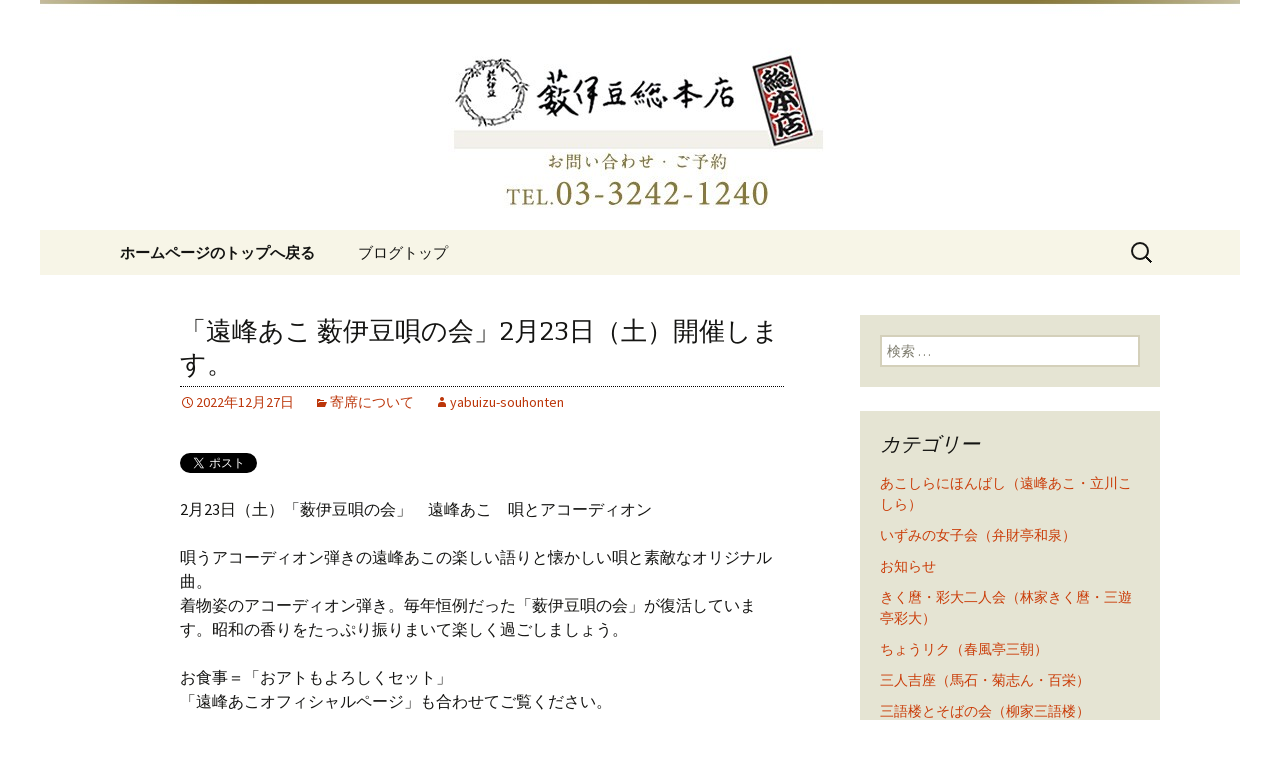

--- FILE ---
content_type: text/html; charset=UTF-8
request_url: https://www.yabuizu-souhonten.com/fcblog/2022/12/27/%E3%80%8C%E9%81%A0%E5%B3%B0%E3%81%82%E3%81%93-%E8%96%AE%E4%BC%8A%E8%B1%86%E5%94%84%E3%81%AE%E4%BC%9A%E3%80%8D2%E6%9C%8823%E6%97%A5%EF%BC%88%E5%9C%9F%EF%BC%89%E9%96%8B%E5%82%AC%E3%81%97%E3%81%BE/
body_size: 8512
content:
<!DOCTYPE html>
<!--[if IE 7]>
<html class="ie ie7" lang="ja"
	itemscope 
	itemtype="http://schema.org/Article" 
	prefix="og: http://ogp.me/ns#" >
<![endif]-->
<!--[if IE 8]>
<html class="ie ie8" lang="ja"
	itemscope 
	itemtype="http://schema.org/Article" 
	prefix="og: http://ogp.me/ns#" >
<![endif]-->
<!--[if !(IE 7) | !(IE 8)  ]><!-->
<html lang="ja"
	itemscope 
	itemtype="http://schema.org/Article" 
	prefix="og: http://ogp.me/ns#" >
<!--<![endif]-->
<head>
	<meta charset="UTF-8">
	<meta name="viewport" content="width=device-width">
	<title>「遠峰あこ 薮伊豆唄の会」2月23日（土）開催します。 | 日本橋の老舗蕎麦屋「藪伊豆総本店」</title>
	<link rel="profile" href="https://gmpg.org/xfn/11">
	<link rel="pingback" href="https://www.yabuizu-souhonten.com/fcblog/xmlrpc.php">
	<!--[if lt IE 9]>
	<script src="https://www.yabuizu-souhonten.com/fcblog/wp-content/themes/e-connectionZ/js/html5.js"></script>
	<![endif]-->
	
<!-- All in One SEO Pack 2.3.15.3 by Michael Torbert of Semper Fi Web Design[555,609] -->
<meta name="description"  content="2月23日（土）「薮伊豆唄の会」　遠峰あこ　唄とアコーディオン 唄うアコーディオン弾きの遠峰あこの楽しい語りと懐かしい唄と素敵なオリジナル曲。 着物姿のアコーディオン弾き。毎年恒例だった「薮伊豆唄の会」が復活しています。昭和の香りをたっぷり振りまいて楽しく過ごしましょう。 お食事＝「おアトもよろしくセット" />

<meta name="keywords"  content="寄席について" />

<link rel="canonical" href="https://www.yabuizu-souhonten.com/fcblog/2022/12/27/%e3%80%8c%e9%81%a0%e5%b3%b0%e3%81%82%e3%81%93-%e8%96%ae%e4%bc%8a%e8%b1%86%e5%94%84%e3%81%ae%e4%bc%9a%e3%80%8d2%e6%9c%8823%e6%97%a5%ef%bc%88%e5%9c%9f%ef%bc%89%e9%96%8b%e5%82%ac%e3%81%97%e3%81%be/" />
<meta property="og:title" content="「遠峰あこ 薮伊豆唄の会」2月23日（土）開催します。 | 日本橋の老舗蕎麦屋「藪伊豆総本店」" />
<meta property="og:type" content="article" />
<meta property="og:url" content="https://www.yabuizu-souhonten.com/fcblog/2022/12/27/%e3%80%8c%e9%81%a0%e5%b3%b0%e3%81%82%e3%81%93-%e8%96%ae%e4%bc%8a%e8%b1%86%e5%94%84%e3%81%ae%e4%bc%9a%e3%80%8d2%e6%9c%8823%e6%97%a5%ef%bc%88%e5%9c%9f%ef%bc%89%e9%96%8b%e5%82%ac%e3%81%97%e3%81%be/" />
<meta property="og:image" content="https://www.yabuizu-souhonten.com/fcblog/wp-content/uploads/sites/315/2022/12/ea3b538d6961753b4f485d42cbb902191.jpg" />
<meta property="og:site_name" content="日本橋の老舗蕎麦屋「藪伊豆総本店」" />
<meta property="og:description" content="2月23日（土）「薮伊豆唄の会」　遠峰あこ　唄とアコーディオン 唄うアコーディオン弾きの遠峰あこの楽しい語りと懐かしい唄と素敵なオリジナル曲。 着物姿のアコーディオン弾き。毎年恒例だった「薮伊豆唄の会」が復活しています。昭和の香りをたっぷり振りまいて楽しく過ごしましょう。 お食事＝「おアトもよろしくセット」 「遠峰あこオフィシャルページ」も合わせてご覧ください。 ===========================================================================" />
<meta property="article:published_time" content="2022-12-27T12:14:11Z" />
<meta property="article:modified_time" content="2023-02-24T09:33:09Z" />
<meta name="twitter:card" content="summary" />
<meta name="twitter:title" content="「遠峰あこ 薮伊豆唄の会」2月23日（土）開催します。 | 日本橋の老舗蕎麦屋「藪伊豆総本店」" />
<meta name="twitter:description" content="2月23日（土）「薮伊豆唄の会」　遠峰あこ　唄とアコーディオン 唄うアコーディオン弾きの遠峰あこの楽しい語りと懐かしい唄と素敵なオリジナル曲。 着物姿のアコーディオン弾き。毎年恒例だった「薮伊豆唄の会」が復活しています。昭和の香りをたっぷり振りまいて楽しく過ごしましょう。 お食事＝「おアトもよろしくセット」 「遠峰あこオフィシャルページ」も合わせてご覧ください。 ===========================================================================" />
<meta name="twitter:image" content="https://www.yabuizu-souhonten.com/fcblog/wp-content/uploads/sites/315/2022/12/ea3b538d6961753b4f485d42cbb902191.jpg" />
<meta itemprop="image" content="https://www.yabuizu-souhonten.com/fcblog/wp-content/uploads/sites/315/2022/12/ea3b538d6961753b4f485d42cbb902191.jpg" />
<!-- /all in one seo pack -->
<link rel='dns-prefetch' href='//fonts.googleapis.com' />
<link rel='dns-prefetch' href='//s.w.org' />
<link rel="alternate" type="application/rss+xml" title="日本橋の老舗蕎麦屋「藪伊豆総本店」 &raquo; フィード" href="https://www.yabuizu-souhonten.com/fcblog/feed/" />
		<script type="text/javascript">
			window._wpemojiSettings = {"baseUrl":"https:\/\/s.w.org\/images\/core\/emoji\/2.3\/72x72\/","ext":".png","svgUrl":"https:\/\/s.w.org\/images\/core\/emoji\/2.3\/svg\/","svgExt":".svg","source":{"concatemoji":"https:\/\/www.yabuizu-souhonten.com\/fcblog\/wp-includes\/js\/wp-emoji-release.min.js?ver=4.8"}};
			!function(a,b,c){function d(a){var b,c,d,e,f=String.fromCharCode;if(!k||!k.fillText)return!1;switch(k.clearRect(0,0,j.width,j.height),k.textBaseline="top",k.font="600 32px Arial",a){case"flag":return k.fillText(f(55356,56826,55356,56819),0,0),b=j.toDataURL(),k.clearRect(0,0,j.width,j.height),k.fillText(f(55356,56826,8203,55356,56819),0,0),c=j.toDataURL(),b===c&&(k.clearRect(0,0,j.width,j.height),k.fillText(f(55356,57332,56128,56423,56128,56418,56128,56421,56128,56430,56128,56423,56128,56447),0,0),b=j.toDataURL(),k.clearRect(0,0,j.width,j.height),k.fillText(f(55356,57332,8203,56128,56423,8203,56128,56418,8203,56128,56421,8203,56128,56430,8203,56128,56423,8203,56128,56447),0,0),c=j.toDataURL(),b!==c);case"emoji4":return k.fillText(f(55358,56794,8205,9794,65039),0,0),d=j.toDataURL(),k.clearRect(0,0,j.width,j.height),k.fillText(f(55358,56794,8203,9794,65039),0,0),e=j.toDataURL(),d!==e}return!1}function e(a){var c=b.createElement("script");c.src=a,c.defer=c.type="text/javascript",b.getElementsByTagName("head")[0].appendChild(c)}var f,g,h,i,j=b.createElement("canvas"),k=j.getContext&&j.getContext("2d");for(i=Array("flag","emoji4"),c.supports={everything:!0,everythingExceptFlag:!0},h=0;h<i.length;h++)c.supports[i[h]]=d(i[h]),c.supports.everything=c.supports.everything&&c.supports[i[h]],"flag"!==i[h]&&(c.supports.everythingExceptFlag=c.supports.everythingExceptFlag&&c.supports[i[h]]);c.supports.everythingExceptFlag=c.supports.everythingExceptFlag&&!c.supports.flag,c.DOMReady=!1,c.readyCallback=function(){c.DOMReady=!0},c.supports.everything||(g=function(){c.readyCallback()},b.addEventListener?(b.addEventListener("DOMContentLoaded",g,!1),a.addEventListener("load",g,!1)):(a.attachEvent("onload",g),b.attachEvent("onreadystatechange",function(){"complete"===b.readyState&&c.readyCallback()})),f=c.source||{},f.concatemoji?e(f.concatemoji):f.wpemoji&&f.twemoji&&(e(f.twemoji),e(f.wpemoji)))}(window,document,window._wpemojiSettings);
		</script>
		<style type="text/css">
img.wp-smiley,
img.emoji {
	display: inline !important;
	border: none !important;
	box-shadow: none !important;
	height: 1em !important;
	width: 1em !important;
	margin: 0 .07em !important;
	vertical-align: -0.1em !important;
	background: none !important;
	padding: 0 !important;
}
</style>
<link rel='stylesheet' id='twentythirteen-fonts-css'  href='//fonts.googleapis.com/css?family=Source+Sans+Pro%3A300%2C400%2C700%2C300italic%2C400italic%2C700italic%7CBitter%3A400%2C700&#038;subset=latin%2Clatin-ext' type='text/css' media='all' />
<link rel='stylesheet' id='genericons-css'  href='https://www.yabuizu-souhonten.com/fcblog/wp-content/themes/e-connectionZ/fonts/genericons.css?ver=2.09' type='text/css' media='all' />
<link rel='stylesheet' id='twentythirteen-style-css'  href='https://www.yabuizu-souhonten.com/fcblog/wp-content/themes/e-connectionZ/style.css?ver=2013-07-18' type='text/css' media='all' />
<!--[if lt IE 9]>
<link rel='stylesheet' id='twentythirteen-ie-css'  href='https://www.yabuizu-souhonten.com/fcblog/wp-content/themes/e-connectionZ/css/ie.css?ver=2013-07-18' type='text/css' media='all' />
<![endif]-->
<script type='text/javascript' src='https://www.yabuizu-souhonten.com/fcblog/wp-includes/js/jquery/jquery.js?ver=1.12.4'></script>
<script type='text/javascript' src='https://www.yabuizu-souhonten.com/fcblog/wp-includes/js/jquery/jquery-migrate.min.js?ver=1.4.1'></script>
<link rel='https://api.w.org/' href='https://www.yabuizu-souhonten.com/fcblog/wp-json/' />
<link rel="EditURI" type="application/rsd+xml" title="RSD" href="https://www.yabuizu-souhonten.com/fcblog/xmlrpc.php?rsd" />
<link rel="wlwmanifest" type="application/wlwmanifest+xml" href="https://www.yabuizu-souhonten.com/fcblog/wp-includes/wlwmanifest.xml" /> 
<link rel='prev' title='12月24日（土）薮伊豆寄席「三笑亭夢丸　夢のひきだし」開催しました。' href='https://www.yabuizu-souhonten.com/fcblog/2022/12/27/12%e6%9c%8824%e6%97%a5%ef%bc%88%e5%9c%9f%ef%bc%89%e8%96%ae%e4%bc%8a%e8%b1%86%e5%af%84%e5%b8%ad%e3%80%8c%e4%b8%89%e7%ac%91%e4%ba%ad%e5%a4%a2%e4%b8%b8%e3%80%80%e5%a4%a2%e3%81%ae%e3%81%b2%e3%81%8d/' />
<link rel='next' title='立川こしら「江戸の風」今年も開催します。' href='https://www.yabuizu-souhonten.com/fcblog/2023/01/05/%e7%ab%8b%e5%b7%9d%e3%81%93%e3%81%97%e3%82%89%e3%80%8c%e6%b1%9f%e6%88%b8%e3%81%ae%e9%a2%a8%e3%80%8d%e4%bb%8a%e5%b9%b4%e3%82%82%e9%96%8b%e5%82%ac%e3%81%97%e3%81%be%e3%81%99%e3%80%82/' />
<meta name="generator" content="WordPress 4.8" />
<link rel='shortlink' href='https://www.yabuizu-souhonten.com/fcblog/?p=4313' />
<link rel="alternate" type="application/json+oembed" href="https://www.yabuizu-souhonten.com/fcblog/wp-json/oembed/1.0/embed?url=https%3A%2F%2Fwww.yabuizu-souhonten.com%2Ffcblog%2F2022%2F12%2F27%2F%25e3%2580%258c%25e9%2581%25a0%25e5%25b3%25b0%25e3%2581%2582%25e3%2581%2593-%25e8%2596%25ae%25e4%25bc%258a%25e8%25b1%2586%25e5%2594%2584%25e3%2581%25ae%25e4%25bc%259a%25e3%2580%258d2%25e6%259c%258823%25e6%2597%25a5%25ef%25bc%2588%25e5%259c%259f%25ef%25bc%2589%25e9%2596%258b%25e5%2582%25ac%25e3%2581%2597%25e3%2581%25be%2F" />
<link rel="alternate" type="text/xml+oembed" href="https://www.yabuizu-souhonten.com/fcblog/wp-json/oembed/1.0/embed?url=https%3A%2F%2Fwww.yabuizu-souhonten.com%2Ffcblog%2F2022%2F12%2F27%2F%25e3%2580%258c%25e9%2581%25a0%25e5%25b3%25b0%25e3%2581%2582%25e3%2581%2593-%25e8%2596%25ae%25e4%25bc%258a%25e8%25b1%2586%25e5%2594%2584%25e3%2581%25ae%25e4%25bc%259a%25e3%2580%258d2%25e6%259c%258823%25e6%2597%25a5%25ef%25bc%2588%25e5%259c%259f%25ef%25bc%2589%25e9%2596%258b%25e5%2582%25ac%25e3%2581%2597%25e3%2581%25be%2F&#038;format=xml" />

		<!-- GA Google Analytics @ https://m0n.co/ga -->
		<script async src="https://www.googletagmanager.com/gtag/js?id=UA-38155364-37"></script>
		<script>
			window.dataLayer = window.dataLayer || [];
			function gtag(){dataLayer.push(arguments);}
			gtag('js', new Date());
			gtag('config', 'UA-38155364-37');
		</script>

	
<!-- BEGIN: WP Social Bookmarking Light HEAD --><script>
    (function (d, s, id) {
        var js, fjs = d.getElementsByTagName(s)[0];
        if (d.getElementById(id)) return;
        js = d.createElement(s);
        js.id = id;
        js.src = "//connect.facebook.net/ja_JP/sdk.js#xfbml=1&version=v2.7";
        fjs.parentNode.insertBefore(js, fjs);
    }(document, 'script', 'facebook-jssdk'));
</script>
<style type="text/css">.wp_social_bookmarking_light{
    border: 0 !important;
    padding: 10px 0 20px 0 !important;
    margin: 0 !important;
}
.wp_social_bookmarking_light div{
    float: left !important;
    border: 0 !important;
    padding: 0 !important;
    margin: 0 5px 0px 0 !important;
    min-height: 30px !important;
    line-height: 18px !important;
    text-indent: 0 !important;
}
.wp_social_bookmarking_light img{
    border: 0 !important;
    padding: 0;
    margin: 0;
    vertical-align: top !important;
}
.wp_social_bookmarking_light_clear{
    clear: both !important;
}
#fb-root{
    display: none;
}
.wsbl_twitter{
    width: 100px;
}
.wsbl_facebook_like iframe{
    max-width: none !important;
}
</style>
<!-- END: WP Social Bookmarking Light HEAD -->
	<style type="text/css" id="twentythirteen-header-css">
			.site-header {
			background: url(https://www.yabuizu-souhonten.com/fcblog/wp-content/uploads/sites/315/2015/11/cropped-blogheader.jpg) no-repeat scroll top;
			background-size: 1600px auto;
		}
			.site-title,
		.site-description {
			position: absolute;
			clip: rect(1px 1px 1px 1px); /* IE7 */
			clip: rect(1px, 1px, 1px, 1px);
		}
		</style>
			<style type="text/css" id="wp-custom-css">
			/*
ここに独自の CSS を追加することができます。

詳しくは上のヘルプアイコンをクリックしてください。
*/

#menu-item-26{
	font-weight:bold;
}		</style>
	    </head>

<body class="post-template-default single single-post postid-4313 single-format-standard sidebar">
<div class=" ">

	<div id="page" class="hfeed site">
		<header id="masthead" class="site-header" role="banner">
			<a class="home-link" href="https://www.yabuizu-souhonten.com/fcblog/" title="日本橋の老舗蕎麦屋「藪伊豆総本店」" rel="home">
				<h1 class="site-title">日本橋の老舗蕎麦屋「藪伊豆総本店」</h1>
				<h2 class="site-description">明治15年創業、日本橋「藪伊豆総本店」</h2>
			</a>

	<div id="navbar" class="navbar">
				<nav id="site-navigation" class="navigation main-navigation" role="navigation">
					<h3 class="menu-toggle">メニュー</h3>
					<a class="screen-reader-text skip-link" href="#content" title="コンテンツへ移動">コンテンツへ移動</a>
					<div class="menu-%e3%83%a1%e3%83%8b%e3%83%a5%e3%83%bc-container"><ul id="menu-%e3%83%a1%e3%83%8b%e3%83%a5%e3%83%bc" class="nav-menu"><li id="menu-item-26" class="menu-item menu-item-type-custom menu-item-object-custom menu-item-26"><a href="https://www.yabuizu-souhonten.com/">ホームページのトップへ戻る</a></li>
<li id="menu-item-27" class="menu-item menu-item-type-custom menu-item-object-custom menu-item-home menu-item-27"><a href="https://www.yabuizu-souhonten.com/fcblog/">ブログトップ</a></li>
</ul></div>					<form role="search" method="get" class="search-form" action="https://www.yabuizu-souhonten.com/fcblog/">
				<label>
					<span class="screen-reader-text">検索:</span>
					<input type="search" class="search-field" placeholder="検索 &hellip;" value="" name="s" />
				</label>
				<input type="submit" class="search-submit" value="検索" />
			</form>				</nav><!-- #site-navigation -->
			</div><!-- #navbar -->

		</header><!-- #masthead -->

		<div id="main" class="site-main">

	<div id="primary" class="content-area">
		<div id="content" class="site-content" role="main">

						
				
<article id="post-4313" class="post-4313 post type-post status-publish format-standard hentry category-yose">
	<header class="entry-header">
		
				<h1 class="entry-title">「遠峰あこ 薮伊豆唄の会」2月23日（土）開催します。</h1>
		
		<div class="entry-meta">
			<span class="date"><a href="https://www.yabuizu-souhonten.com/fcblog/2022/12/27/%e3%80%8c%e9%81%a0%e5%b3%b0%e3%81%82%e3%81%93-%e8%96%ae%e4%bc%8a%e8%b1%86%e5%94%84%e3%81%ae%e4%bc%9a%e3%80%8d2%e6%9c%8823%e6%97%a5%ef%bc%88%e5%9c%9f%ef%bc%89%e9%96%8b%e5%82%ac%e3%81%97%e3%81%be/" title="「遠峰あこ 薮伊豆唄の会」2月23日（土）開催します。 へのパーマリンク" rel="bookmark"><time class="entry-date date updated" datetime="2022-12-27T12:14:11+00:00">2022年12月27日</time></a></span><span class="categories-links"><a href="https://www.yabuizu-souhonten.com/fcblog/category/yose/" rel="category tag">寄席について</a></span><span class="author vcard"><a class="url fn n" href="https://www.yabuizu-souhonten.com/fcblog/author/yabuizu-souhonten/" title="yabuizu-souhonten の投稿をすべて表示" rel="author">yabuizu-souhonten</a></span>					</div><!-- .entry-meta -->
	</header><!-- .entry-header -->

		<div class="entry-content">
		<div class='wp_social_bookmarking_light'>        <div class="wsbl_twitter"><a href="https://twitter.com/share" class="twitter-share-button" data-url="https://www.yabuizu-souhonten.com/fcblog/2022/12/27/%e3%80%8c%e9%81%a0%e5%b3%b0%e3%81%82%e3%81%93-%e8%96%ae%e4%bc%8a%e8%b1%86%e5%94%84%e3%81%ae%e4%bc%9a%e3%80%8d2%e6%9c%8823%e6%97%a5%ef%bc%88%e5%9c%9f%ef%bc%89%e9%96%8b%e5%82%ac%e3%81%97%e3%81%be/" data-text="「遠峰あこ 薮伊豆唄の会」2月23日（土）開催します。" data-lang="ja">Tweet</a></div>        <div class="wsbl_facebook_like"><div id="fb-root"></div><fb:like href="https://www.yabuizu-souhonten.com/fcblog/2022/12/27/%e3%80%8c%e9%81%a0%e5%b3%b0%e3%81%82%e3%81%93-%e8%96%ae%e4%bc%8a%e8%b1%86%e5%94%84%e3%81%ae%e4%bc%9a%e3%80%8d2%e6%9c%8823%e6%97%a5%ef%bc%88%e5%9c%9f%ef%bc%89%e9%96%8b%e5%82%ac%e3%81%97%e3%81%be/" layout="button_count" action="like" width="100" share="false" show_faces="false" ></fb:like></div>        <div class="wsbl_facebook_share"><div id="fb-root"></div><fb:share-button href="https://www.yabuizu-souhonten.com/fcblog/2022/12/27/%e3%80%8c%e9%81%a0%e5%b3%b0%e3%81%82%e3%81%93-%e8%96%ae%e4%bc%8a%e8%b1%86%e5%94%84%e3%81%ae%e4%bc%9a%e3%80%8d2%e6%9c%8823%e6%97%a5%ef%bc%88%e5%9c%9f%ef%bc%89%e9%96%8b%e5%82%ac%e3%81%97%e3%81%be/" type="button_count" ></fb:share-button></div>        <div class="wsbl_google_plus_one"><g:plusone size="medium" annotation="none" href="https://www.yabuizu-souhonten.com/fcblog/2022/12/27/%e3%80%8c%e9%81%a0%e5%b3%b0%e3%81%82%e3%81%93-%e8%96%ae%e4%bc%8a%e8%b1%86%e5%94%84%e3%81%ae%e4%bc%9a%e3%80%8d2%e6%9c%8823%e6%97%a5%ef%bc%88%e5%9c%9f%ef%bc%89%e9%96%8b%e5%82%ac%e3%81%97%e3%81%be/" ></g:plusone></div></div>
<br class='wp_social_bookmarking_light_clear' />
<p>2月23日（土）「薮伊豆唄の会」　遠峰あこ　唄とアコーディオン</p>
<p>唄うアコーディオン弾きの遠峰あこの楽しい語りと懐かしい唄と素敵なオリジナル曲。<br />
着物姿のアコーディオン弾き。毎年恒例だった「薮伊豆唄の会」が復活しています。昭和の香りをたっぷり振りまいて楽しく過ごしましょう。</p>
<p>お食事＝「おアトもよろしくセット」<br />
「遠峰あこオフィシャルページ」も合わせてご覧ください。</p>
<p><a href="http://www.tominegumi.com/" target="_blank" rel="noopener">http://www.tominegumi.com/</a></p>
<p>&nbsp;</p>
<p><a href="https://www.yabuizu-souhonten.com/fcblog/wp-content/uploads/sites/315/2022/12/ea3b538d6961753b4f485d42cbb902191.jpg"><img class="alignnone size-full wp-image-4363" src="https://www.yabuizu-souhonten.com/fcblog/wp-content/uploads/sites/315/2022/12/ea3b538d6961753b4f485d42cbb902191.jpg" alt="" width="855" height="1200" srcset="https://www.yabuizu-souhonten.com/fcblog/wp-content/uploads/sites/315/2022/12/ea3b538d6961753b4f485d42cbb902191.jpg 855w, https://www.yabuizu-souhonten.com/fcblog/wp-content/uploads/sites/315/2022/12/ea3b538d6961753b4f485d42cbb902191-214x300.jpg 214w, https://www.yabuizu-souhonten.com/fcblog/wp-content/uploads/sites/315/2022/12/ea3b538d6961753b4f485d42cbb902191-768x1078.jpg 768w, https://www.yabuizu-souhonten.com/fcblog/wp-content/uploads/sites/315/2022/12/ea3b538d6961753b4f485d42cbb902191-730x1024.jpg 730w" sizes="(max-width: 855px) 100vw, 855px" /></a></p>
<p>&nbsp;</p>
<p>&nbsp;</p>
<p>===========================================================================</p>
			</div><!-- .entry-content -->
	
	<footer class="entry-meta">
		
			</footer><!-- .entry-meta -->
</article><!-- #post -->
					<nav class="navigation post-navigation" role="navigation">
		<h1 class="screen-reader-text">投稿ナビゲーション</h1>
		<div class="nav-links">

			<a href="https://www.yabuizu-souhonten.com/fcblog/2022/12/27/12%e6%9c%8824%e6%97%a5%ef%bc%88%e5%9c%9f%ef%bc%89%e8%96%ae%e4%bc%8a%e8%b1%86%e5%af%84%e5%b8%ad%e3%80%8c%e4%b8%89%e7%ac%91%e4%ba%ad%e5%a4%a2%e4%b8%b8%e3%80%80%e5%a4%a2%e3%81%ae%e3%81%b2%e3%81%8d/" rel="prev"><span class="meta-nav">&larr;</span> 12月24日（土）薮伊豆寄席「三笑亭夢丸　夢のひきだし」開催しました。</a>			<a href="https://www.yabuizu-souhonten.com/fcblog/2023/01/05/%e7%ab%8b%e5%b7%9d%e3%81%93%e3%81%97%e3%82%89%e3%80%8c%e6%b1%9f%e6%88%b8%e3%81%ae%e9%a2%a8%e3%80%8d%e4%bb%8a%e5%b9%b4%e3%82%82%e9%96%8b%e5%82%ac%e3%81%97%e3%81%be%e3%81%99%e3%80%82/" rel="next">立川こしら「江戸の風」今年も開催します。 <span class="meta-nav">&rarr;</span></a>
		</div><!-- .nav-links -->
	</nav><!-- .navigation -->
					
			
		</div><!-- #content -->
	</div><!-- #primary -->

	<div id="tertiary" class="sidebar-container" role="complementary">
		<div class="sidebar-inner">
			<div class="widget-area">
				<aside id="search-2" class="widget widget_search"><form role="search" method="get" class="search-form" action="https://www.yabuizu-souhonten.com/fcblog/">
				<label>
					<span class="screen-reader-text">検索:</span>
					<input type="search" class="search-field" placeholder="検索 &hellip;" value="" name="s" />
				</label>
				<input type="submit" class="search-submit" value="検索" />
			</form></aside><aside id="categories-2" class="widget widget_categories"><h3 class="widget-title">カテゴリー</h3>		<ul>
	<li class="cat-item cat-item-18"><a href="https://www.yabuizu-souhonten.com/fcblog/category/hanashika/akoshira/" >あこしらにほんばし（遠峰あこ・立川こしら）</a>
</li>
	<li class="cat-item cat-item-14"><a href="https://www.yabuizu-souhonten.com/fcblog/category/hanashika/suika/" >いずみの女子会（弁財亭和泉）</a>
</li>
	<li class="cat-item cat-item-1"><a href="https://www.yabuizu-souhonten.com/fcblog/category/news/" >お知らせ</a>
</li>
	<li class="cat-item cat-item-21"><a href="https://www.yabuizu-souhonten.com/fcblog/category/hanashika/kikumaro/" >きく麿・彩大二人会（林家きく麿・三遊亭彩大）</a>
</li>
	<li class="cat-item cat-item-13"><a href="https://www.yabuizu-souhonten.com/fcblog/category/hanashika/choriku/" >ちょうリク（春風亭三朝）</a>
</li>
	<li class="cat-item cat-item-8"><a href="https://www.yabuizu-souhonten.com/fcblog/category/hanashika/sannin/" >三人吉座（馬石・菊志ん・百栄）</a>
</li>
	<li class="cat-item cat-item-6"><a href="https://www.yabuizu-souhonten.com/fcblog/category/hanashika/yanagiyasangoro/" >三語楼とそばの会（柳家三語楼）</a>
</li>
	<li class="cat-item cat-item-11"><a href="https://www.yabuizu-souhonten.com/fcblog/category/hanashika/ninin/" >三語楼・志ん好 ニ人会（柳家三語楼・古今亭志ん好）</a>
</li>
	<li class="cat-item cat-item-30"><a href="https://www.yabuizu-souhonten.com/fcblog/category/holiday/" >営業日と休業日のお知らせ</a>
</li>
	<li class="cat-item cat-item-17"><a href="https://www.yabuizu-souhonten.com/fcblog/category/hanashika/yumenohikidashi/" >夢のひきだし（三遊亭夢丸）</a>
</li>
	<li class="cat-item cat-item-20"><a href="https://www.yabuizu-souhonten.com/fcblog/category/hanashika/woman/" >女子塾</a>
</li>
	<li class="cat-item cat-item-3"><a href="https://www.yabuizu-souhonten.com/fcblog/category/season/" >季節のおすすめ</a>
</li>
	<li class="cat-item cat-item-2"><a href="https://www.yabuizu-souhonten.com/fcblog/category/yose/" >寄席について</a>
</li>
	<li class="cat-item cat-item-16"><a href="https://www.yabuizu-souhonten.com/fcblog/category/hanashika/yosenigiht/" >寄席ナイト薮伊豆</a>
</li>
	<li class="cat-item cat-item-25"><a href="https://www.yabuizu-souhonten.com/fcblog/category/hanashika/sensho/" >扇生とそばの会（桂扇生）</a>
</li>
	<li class="cat-item cat-item-9"><a href="https://www.yabuizu-souhonten.com/fcblog/category/hanashika/tsukasa/" >日本橋つかさの会（三遊亭司）</a>
</li>
	<li class="cat-item cat-item-10"><a href="https://www.yabuizu-souhonten.com/fcblog/category/hanashika/koshira/" >江戸の風（立川こしら）</a>
</li>
	<li class="cat-item cat-item-24"><a href="https://www.yabuizu-souhonten.com/fcblog/category/hanashika/issa/" >波乗り一左（春風亭一左）</a>
</li>
	<li class="cat-item cat-item-12"><a href="https://www.yabuizu-souhonten.com/fcblog/category/hanashika/irifune/" >続・扇里色（入船亭扇里）</a>
</li>
	<li class="cat-item cat-item-5"><a href="https://www.yabuizu-souhonten.com/fcblog/category/hanashika/yanagiyakaroku/" >落語とそばの会（柳家花緑）</a>
</li>
	<li class="cat-item cat-item-22"><a href="https://www.yabuizu-souhonten.com/fcblog/category/hanashika/sumo/" >蕎麦屋で相撲気分</a>
</li>
	<li class="cat-item cat-item-7"><a href="https://www.yabuizu-souhonten.com/fcblog/category/hanashika/tomineako/" >薮伊豆唄の会（遠峰あこ）</a>
</li>
	<li class="cat-item cat-item-31"><a href="https://www.yabuizu-souhonten.com/fcblog/category/hanashika/yoninkai/" >薮伊豆四人会</a>
</li>
	<li class="cat-item cat-item-23"><a href="https://www.yabuizu-souhonten.com/fcblog/category/hanashika/fukyo/" >風喬・三語楼二人会（笑福亭風喬・柳家三語楼）</a>
</li>
		</ul>
</aside><aside id="calendar-2" class="widget widget_calendar"><div id="calendar_wrap" class="calendar_wrap"><table id="wp-calendar">
	<caption>2022年12月</caption>
	<thead>
	<tr>
		<th scope="col" title="月曜日">月</th>
		<th scope="col" title="火曜日">火</th>
		<th scope="col" title="水曜日">水</th>
		<th scope="col" title="木曜日">木</th>
		<th scope="col" title="金曜日">金</th>
		<th scope="col" title="土曜日">土</th>
		<th scope="col" title="日曜日">日</th>
	</tr>
	</thead>

	<tfoot>
	<tr>
		<td colspan="3" id="prev"><a href="https://www.yabuizu-souhonten.com/fcblog/2022/11/">&laquo; 11月</a></td>
		<td class="pad">&nbsp;</td>
		<td colspan="3" id="next"><a href="https://www.yabuizu-souhonten.com/fcblog/2023/01/">1月 &raquo;</a></td>
	</tr>
	</tfoot>

	<tbody>
	<tr>
		<td colspan="3" class="pad">&nbsp;</td><td>1</td><td>2</td><td>3</td><td>4</td>
	</tr>
	<tr>
		<td><a href="https://www.yabuizu-souhonten.com/fcblog/2022/12/05/" aria-label="2022年12月5日 に投稿を公開">5</a></td><td><a href="https://www.yabuizu-souhonten.com/fcblog/2022/12/06/" aria-label="2022年12月6日 に投稿を公開">6</a></td><td>7</td><td>8</td><td>9</td><td>10</td><td>11</td>
	</tr>
	<tr>
		<td>12</td><td>13</td><td>14</td><td>15</td><td>16</td><td>17</td><td>18</td>
	</tr>
	<tr>
		<td>19</td><td>20</td><td>21</td><td>22</td><td>23</td><td>24</td><td>25</td>
	</tr>
	<tr>
		<td><a href="https://www.yabuizu-souhonten.com/fcblog/2022/12/26/" aria-label="2022年12月26日 に投稿を公開">26</a></td><td><a href="https://www.yabuizu-souhonten.com/fcblog/2022/12/27/" aria-label="2022年12月27日 に投稿を公開">27</a></td><td>28</td><td>29</td><td>30</td><td>31</td>
		<td class="pad" colspan="1">&nbsp;</td>
	</tr>
	</tbody>
	</table></div></aside>		<aside id="recent-posts-2" class="widget widget_recent_entries">		<h3 class="widget-title">最近の投稿</h3>		<ul>
					<li>
				<a href="https://www.yabuizu-souhonten.com/fcblog/2026/01/26/%e3%80%8c%e9%81%a0%e5%b3%b0%e3%81%82%e3%81%93-%e8%96%ae%e4%bc%8a%e8%b1%86%e5%94%84%e3%81%ae%e4%bc%9a%e3%80%8d3%e6%9c%8820%e6%97%a5%ef%bc%88%e9%87%91%e7%a5%9d%ef%bc%89%e9%96%8b%e5%82%ac%e3%81%97/">「遠峰あこ 薮伊豆唄の会」3月20日（金祝）開催します。</a>
						</li>
					<li>
				<a href="https://www.yabuizu-souhonten.com/fcblog/2026/01/26/%e8%87%a8%e6%99%82%e4%bc%91%e6%a5%ad%e3%81%84%e3%81%9f%e3%81%97%e3%81%be%e3%81%99%e3%80%82/">2-3月の臨時休業日はこちら。</a>
						</li>
					<li>
				<a href="https://www.yabuizu-souhonten.com/fcblog/2026/01/26/1%e6%9c%8824%e6%97%a5%ef%bc%88%e5%9c%9f%ef%bc%89%e8%96%ae%e4%bc%8a%e8%b1%86%e5%9c%9f%e6%9b%9c%e5%af%84%e5%b8%ad%e3%80%8c%e4%b8%89%e8%aa%9e%e6%a5%bc%e3%81%a8%e3%81%9d%e3%81%b0%e3%81%ae%e4%bc%9a/">1月24日（土）薮伊豆土曜寄席「三語楼とそばの会」第139回を開催しました。</a>
						</li>
					<li>
				<a href="https://www.yabuizu-souhonten.com/fcblog/2026/01/14/%e6%9f%b3%e5%ae%b6%e8%8a%b1%e7%b7%91%e3%80%8c%e8%90%bd%e8%aa%9e%e3%81%a8%e3%81%9d%e3%81%b0%e3%81%ae%e4%bc%9a%e3%80%8d1%e6%9c%8811%e6%97%a5%ef%bc%88%e6%97%a5%ef%bc%89%e9%96%8b%e5%82%ac%e3%81%97/">柳家花緑「落語とそばの会」1月11日（日）開催しました。</a>
						</li>
					<li>
				<a href="https://www.yabuizu-souhonten.com/fcblog/2026/01/14/1%e6%9c%8810%e6%97%a5%ef%bc%88%e5%9c%9f%ef%bc%89%e3%80%8c%e6%97%a5%e6%9c%ac%e6%a9%8b%e3%81%a4%e3%81%8b%e3%81%95%e3%81%ae%e4%bc%9a%e3%80%8d%e3%82%92%e9%96%8b%e5%82%ac%e3%81%97%e3%81%be%e3%81%97/">1月10日（土）「日本橋つかさの会」を開催しました。</a>
						</li>
				</ul>
		</aside>		<aside id="archives-2" class="widget widget_archive"><h3 class="widget-title">アーカイブ</h3>		<ul>
			<li><a href='https://www.yabuizu-souhonten.com/fcblog/2026/01/'>2026年1月</a></li>
	<li><a href='https://www.yabuizu-souhonten.com/fcblog/2025/12/'>2025年12月</a></li>
	<li><a href='https://www.yabuizu-souhonten.com/fcblog/2025/11/'>2025年11月</a></li>
	<li><a href='https://www.yabuizu-souhonten.com/fcblog/2025/10/'>2025年10月</a></li>
	<li><a href='https://www.yabuizu-souhonten.com/fcblog/2025/09/'>2025年9月</a></li>
	<li><a href='https://www.yabuizu-souhonten.com/fcblog/2025/08/'>2025年8月</a></li>
	<li><a href='https://www.yabuizu-souhonten.com/fcblog/2025/07/'>2025年7月</a></li>
	<li><a href='https://www.yabuizu-souhonten.com/fcblog/2025/06/'>2025年6月</a></li>
	<li><a href='https://www.yabuizu-souhonten.com/fcblog/2025/05/'>2025年5月</a></li>
	<li><a href='https://www.yabuizu-souhonten.com/fcblog/2025/04/'>2025年4月</a></li>
	<li><a href='https://www.yabuizu-souhonten.com/fcblog/2025/03/'>2025年3月</a></li>
	<li><a href='https://www.yabuizu-souhonten.com/fcblog/2025/02/'>2025年2月</a></li>
	<li><a href='https://www.yabuizu-souhonten.com/fcblog/2025/01/'>2025年1月</a></li>
	<li><a href='https://www.yabuizu-souhonten.com/fcblog/2024/12/'>2024年12月</a></li>
	<li><a href='https://www.yabuizu-souhonten.com/fcblog/2024/11/'>2024年11月</a></li>
	<li><a href='https://www.yabuizu-souhonten.com/fcblog/2024/10/'>2024年10月</a></li>
	<li><a href='https://www.yabuizu-souhonten.com/fcblog/2024/09/'>2024年9月</a></li>
	<li><a href='https://www.yabuizu-souhonten.com/fcblog/2024/08/'>2024年8月</a></li>
	<li><a href='https://www.yabuizu-souhonten.com/fcblog/2024/07/'>2024年7月</a></li>
	<li><a href='https://www.yabuizu-souhonten.com/fcblog/2024/06/'>2024年6月</a></li>
	<li><a href='https://www.yabuizu-souhonten.com/fcblog/2024/05/'>2024年5月</a></li>
	<li><a href='https://www.yabuizu-souhonten.com/fcblog/2024/04/'>2024年4月</a></li>
	<li><a href='https://www.yabuizu-souhonten.com/fcblog/2024/03/'>2024年3月</a></li>
	<li><a href='https://www.yabuizu-souhonten.com/fcblog/2024/02/'>2024年2月</a></li>
	<li><a href='https://www.yabuizu-souhonten.com/fcblog/2024/01/'>2024年1月</a></li>
	<li><a href='https://www.yabuizu-souhonten.com/fcblog/2023/12/'>2023年12月</a></li>
	<li><a href='https://www.yabuizu-souhonten.com/fcblog/2023/11/'>2023年11月</a></li>
	<li><a href='https://www.yabuizu-souhonten.com/fcblog/2023/10/'>2023年10月</a></li>
	<li><a href='https://www.yabuizu-souhonten.com/fcblog/2023/09/'>2023年9月</a></li>
	<li><a href='https://www.yabuizu-souhonten.com/fcblog/2023/08/'>2023年8月</a></li>
	<li><a href='https://www.yabuizu-souhonten.com/fcblog/2023/07/'>2023年7月</a></li>
	<li><a href='https://www.yabuizu-souhonten.com/fcblog/2023/06/'>2023年6月</a></li>
	<li><a href='https://www.yabuizu-souhonten.com/fcblog/2023/05/'>2023年5月</a></li>
	<li><a href='https://www.yabuizu-souhonten.com/fcblog/2023/04/'>2023年4月</a></li>
	<li><a href='https://www.yabuizu-souhonten.com/fcblog/2023/03/'>2023年3月</a></li>
	<li><a href='https://www.yabuizu-souhonten.com/fcblog/2023/02/'>2023年2月</a></li>
	<li><a href='https://www.yabuizu-souhonten.com/fcblog/2023/01/'>2023年1月</a></li>
	<li><a href='https://www.yabuizu-souhonten.com/fcblog/2022/12/'>2022年12月</a></li>
	<li><a href='https://www.yabuizu-souhonten.com/fcblog/2022/11/'>2022年11月</a></li>
	<li><a href='https://www.yabuizu-souhonten.com/fcblog/2022/10/'>2022年10月</a></li>
	<li><a href='https://www.yabuizu-souhonten.com/fcblog/2022/09/'>2022年9月</a></li>
	<li><a href='https://www.yabuizu-souhonten.com/fcblog/2022/08/'>2022年8月</a></li>
	<li><a href='https://www.yabuizu-souhonten.com/fcblog/2022/07/'>2022年7月</a></li>
	<li><a href='https://www.yabuizu-souhonten.com/fcblog/2022/06/'>2022年6月</a></li>
	<li><a href='https://www.yabuizu-souhonten.com/fcblog/2022/05/'>2022年5月</a></li>
	<li><a href='https://www.yabuizu-souhonten.com/fcblog/2022/04/'>2022年4月</a></li>
	<li><a href='https://www.yabuizu-souhonten.com/fcblog/2022/03/'>2022年3月</a></li>
	<li><a href='https://www.yabuizu-souhonten.com/fcblog/2022/02/'>2022年2月</a></li>
	<li><a href='https://www.yabuizu-souhonten.com/fcblog/2022/01/'>2022年1月</a></li>
	<li><a href='https://www.yabuizu-souhonten.com/fcblog/2021/12/'>2021年12月</a></li>
	<li><a href='https://www.yabuizu-souhonten.com/fcblog/2021/11/'>2021年11月</a></li>
	<li><a href='https://www.yabuizu-souhonten.com/fcblog/2021/10/'>2021年10月</a></li>
	<li><a href='https://www.yabuizu-souhonten.com/fcblog/2021/09/'>2021年9月</a></li>
	<li><a href='https://www.yabuizu-souhonten.com/fcblog/2021/08/'>2021年8月</a></li>
	<li><a href='https://www.yabuizu-souhonten.com/fcblog/2021/07/'>2021年7月</a></li>
	<li><a href='https://www.yabuizu-souhonten.com/fcblog/2021/06/'>2021年6月</a></li>
	<li><a href='https://www.yabuizu-souhonten.com/fcblog/2021/05/'>2021年5月</a></li>
	<li><a href='https://www.yabuizu-souhonten.com/fcblog/2021/04/'>2021年4月</a></li>
	<li><a href='https://www.yabuizu-souhonten.com/fcblog/2021/03/'>2021年3月</a></li>
	<li><a href='https://www.yabuizu-souhonten.com/fcblog/2021/02/'>2021年2月</a></li>
	<li><a href='https://www.yabuizu-souhonten.com/fcblog/2021/01/'>2021年1月</a></li>
	<li><a href='https://www.yabuizu-souhonten.com/fcblog/2020/12/'>2020年12月</a></li>
	<li><a href='https://www.yabuizu-souhonten.com/fcblog/2020/11/'>2020年11月</a></li>
	<li><a href='https://www.yabuizu-souhonten.com/fcblog/2020/10/'>2020年10月</a></li>
	<li><a href='https://www.yabuizu-souhonten.com/fcblog/2020/09/'>2020年9月</a></li>
	<li><a href='https://www.yabuizu-souhonten.com/fcblog/2020/08/'>2020年8月</a></li>
	<li><a href='https://www.yabuizu-souhonten.com/fcblog/2020/07/'>2020年7月</a></li>
	<li><a href='https://www.yabuizu-souhonten.com/fcblog/2020/06/'>2020年6月</a></li>
	<li><a href='https://www.yabuizu-souhonten.com/fcblog/2020/05/'>2020年5月</a></li>
	<li><a href='https://www.yabuizu-souhonten.com/fcblog/2020/04/'>2020年4月</a></li>
	<li><a href='https://www.yabuizu-souhonten.com/fcblog/2020/03/'>2020年3月</a></li>
	<li><a href='https://www.yabuizu-souhonten.com/fcblog/2020/02/'>2020年2月</a></li>
	<li><a href='https://www.yabuizu-souhonten.com/fcblog/2020/01/'>2020年1月</a></li>
	<li><a href='https://www.yabuizu-souhonten.com/fcblog/2019/12/'>2019年12月</a></li>
	<li><a href='https://www.yabuizu-souhonten.com/fcblog/2019/11/'>2019年11月</a></li>
	<li><a href='https://www.yabuizu-souhonten.com/fcblog/2019/10/'>2019年10月</a></li>
	<li><a href='https://www.yabuizu-souhonten.com/fcblog/2019/09/'>2019年9月</a></li>
	<li><a href='https://www.yabuizu-souhonten.com/fcblog/2019/08/'>2019年8月</a></li>
	<li><a href='https://www.yabuizu-souhonten.com/fcblog/2019/07/'>2019年7月</a></li>
	<li><a href='https://www.yabuizu-souhonten.com/fcblog/2019/06/'>2019年6月</a></li>
	<li><a href='https://www.yabuizu-souhonten.com/fcblog/2019/05/'>2019年5月</a></li>
	<li><a href='https://www.yabuizu-souhonten.com/fcblog/2019/04/'>2019年4月</a></li>
	<li><a href='https://www.yabuizu-souhonten.com/fcblog/2019/03/'>2019年3月</a></li>
	<li><a href='https://www.yabuizu-souhonten.com/fcblog/2019/02/'>2019年2月</a></li>
	<li><a href='https://www.yabuizu-souhonten.com/fcblog/2019/01/'>2019年1月</a></li>
	<li><a href='https://www.yabuizu-souhonten.com/fcblog/2018/12/'>2018年12月</a></li>
	<li><a href='https://www.yabuizu-souhonten.com/fcblog/2018/11/'>2018年11月</a></li>
	<li><a href='https://www.yabuizu-souhonten.com/fcblog/2018/10/'>2018年10月</a></li>
	<li><a href='https://www.yabuizu-souhonten.com/fcblog/2018/09/'>2018年9月</a></li>
	<li><a href='https://www.yabuizu-souhonten.com/fcblog/2018/08/'>2018年8月</a></li>
	<li><a href='https://www.yabuizu-souhonten.com/fcblog/2018/07/'>2018年7月</a></li>
	<li><a href='https://www.yabuizu-souhonten.com/fcblog/2018/06/'>2018年6月</a></li>
	<li><a href='https://www.yabuizu-souhonten.com/fcblog/2018/05/'>2018年5月</a></li>
	<li><a href='https://www.yabuizu-souhonten.com/fcblog/2018/04/'>2018年4月</a></li>
	<li><a href='https://www.yabuizu-souhonten.com/fcblog/2018/03/'>2018年3月</a></li>
	<li><a href='https://www.yabuizu-souhonten.com/fcblog/2018/02/'>2018年2月</a></li>
	<li><a href='https://www.yabuizu-souhonten.com/fcblog/2018/01/'>2018年1月</a></li>
	<li><a href='https://www.yabuizu-souhonten.com/fcblog/2017/12/'>2017年12月</a></li>
	<li><a href='https://www.yabuizu-souhonten.com/fcblog/2017/11/'>2017年11月</a></li>
	<li><a href='https://www.yabuizu-souhonten.com/fcblog/2017/10/'>2017年10月</a></li>
	<li><a href='https://www.yabuizu-souhonten.com/fcblog/2017/09/'>2017年9月</a></li>
	<li><a href='https://www.yabuizu-souhonten.com/fcblog/2017/08/'>2017年8月</a></li>
	<li><a href='https://www.yabuizu-souhonten.com/fcblog/2017/07/'>2017年7月</a></li>
	<li><a href='https://www.yabuizu-souhonten.com/fcblog/2017/06/'>2017年6月</a></li>
	<li><a href='https://www.yabuizu-souhonten.com/fcblog/2017/05/'>2017年5月</a></li>
	<li><a href='https://www.yabuizu-souhonten.com/fcblog/2017/04/'>2017年4月</a></li>
	<li><a href='https://www.yabuizu-souhonten.com/fcblog/2017/03/'>2017年3月</a></li>
	<li><a href='https://www.yabuizu-souhonten.com/fcblog/2017/02/'>2017年2月</a></li>
	<li><a href='https://www.yabuizu-souhonten.com/fcblog/2017/01/'>2017年1月</a></li>
	<li><a href='https://www.yabuizu-souhonten.com/fcblog/2016/12/'>2016年12月</a></li>
	<li><a href='https://www.yabuizu-souhonten.com/fcblog/2016/11/'>2016年11月</a></li>
	<li><a href='https://www.yabuizu-souhonten.com/fcblog/2016/10/'>2016年10月</a></li>
	<li><a href='https://www.yabuizu-souhonten.com/fcblog/2016/09/'>2016年9月</a></li>
	<li><a href='https://www.yabuizu-souhonten.com/fcblog/2016/08/'>2016年8月</a></li>
	<li><a href='https://www.yabuizu-souhonten.com/fcblog/2016/07/'>2016年7月</a></li>
	<li><a href='https://www.yabuizu-souhonten.com/fcblog/2016/06/'>2016年6月</a></li>
	<li><a href='https://www.yabuizu-souhonten.com/fcblog/2016/05/'>2016年5月</a></li>
	<li><a href='https://www.yabuizu-souhonten.com/fcblog/2016/04/'>2016年4月</a></li>
	<li><a href='https://www.yabuizu-souhonten.com/fcblog/2016/03/'>2016年3月</a></li>
	<li><a href='https://www.yabuizu-souhonten.com/fcblog/2016/02/'>2016年2月</a></li>
	<li><a href='https://www.yabuizu-souhonten.com/fcblog/2016/01/'>2016年1月</a></li>
	<li><a href='https://www.yabuizu-souhonten.com/fcblog/2015/12/'>2015年12月</a></li>
	<li><a href='https://www.yabuizu-souhonten.com/fcblog/2015/11/'>2015年11月</a></li>
	<li><a href='https://www.yabuizu-souhonten.com/fcblog/2015/10/'>2015年10月</a></li>
	<li><a href='https://www.yabuizu-souhonten.com/fcblog/2015/08/'>2015年8月</a></li>
	<li><a href='https://www.yabuizu-souhonten.com/fcblog/2015/07/'>2015年7月</a></li>
		</ul>
		</aside>			</div><!-- .widget-area -->
		</div><!-- .sidebar-inner -->
	</div><!-- #tertiary -->

		</div><!-- #main -->
		<footer id="colophon" class="site-footer" role="contentinfo">
			
			<div class="site-info">

Copyright (C) <a href="https://www.yabuizu-souhonten.com/fcblog" title="日本橋の老舗蕎麦屋「藪伊豆総本店」">日本橋の老舗蕎麦屋「藪伊豆総本店」</a>. All Rights Reserved.
			</div><!-- .site-info -->
		</footer><!-- #colophon -->
	</div><!-- #page -->
    
   

	
<!-- BEGIN: WP Social Bookmarking Light FOOTER -->    <script>!function(d,s,id){var js,fjs=d.getElementsByTagName(s)[0],p=/^http:/.test(d.location)?'http':'https';if(!d.getElementById(id)){js=d.createElement(s);js.id=id;js.src=p+'://platform.twitter.com/widgets.js';fjs.parentNode.insertBefore(js,fjs);}}(document, 'script', 'twitter-wjs');</script>    <script src="https://apis.google.com/js/platform.js" async defer>
        {lang: "ja"}
    </script><!-- END: WP Social Bookmarking Light FOOTER -->
<script type='text/javascript' src='https://www.yabuizu-souhonten.com/fcblog/wp-content/themes/e-connectionZ/js/functions.js?ver=2013-07-18'></script>
<script type='text/javascript' src='https://www.yabuizu-souhonten.com/fcblog/wp-includes/js/wp-embed.min.js?ver=4.8'></script>
    
    
     </div>
<script defer src="https://static.cloudflareinsights.com/beacon.min.js/vcd15cbe7772f49c399c6a5babf22c1241717689176015" integrity="sha512-ZpsOmlRQV6y907TI0dKBHq9Md29nnaEIPlkf84rnaERnq6zvWvPUqr2ft8M1aS28oN72PdrCzSjY4U6VaAw1EQ==" data-cf-beacon='{"version":"2024.11.0","token":"685ee61639184f5fa5a59375fc891f1a","r":1,"server_timing":{"name":{"cfCacheStatus":true,"cfEdge":true,"cfExtPri":true,"cfL4":true,"cfOrigin":true,"cfSpeedBrain":true},"location_startswith":null}}' crossorigin="anonymous"></script>
</body>
</html>

--- FILE ---
content_type: text/html; charset=utf-8
request_url: https://accounts.google.com/o/oauth2/postmessageRelay?parent=https%3A%2F%2Fwww.yabuizu-souhonten.com&jsh=m%3B%2F_%2Fscs%2Fabc-static%2F_%2Fjs%2Fk%3Dgapi.lb.en.2kN9-TZiXrM.O%2Fd%3D1%2Frs%3DAHpOoo_B4hu0FeWRuWHfxnZ3V0WubwN7Qw%2Fm%3D__features__
body_size: 162
content:
<!DOCTYPE html><html><head><title></title><meta http-equiv="content-type" content="text/html; charset=utf-8"><meta http-equiv="X-UA-Compatible" content="IE=edge"><meta name="viewport" content="width=device-width, initial-scale=1, minimum-scale=1, maximum-scale=1, user-scalable=0"><script src='https://ssl.gstatic.com/accounts/o/2580342461-postmessagerelay.js' nonce="Cy4oSBkqrceks67ifZLWMA"></script></head><body><script type="text/javascript" src="https://apis.google.com/js/rpc:shindig_random.js?onload=init" nonce="Cy4oSBkqrceks67ifZLWMA"></script></body></html>